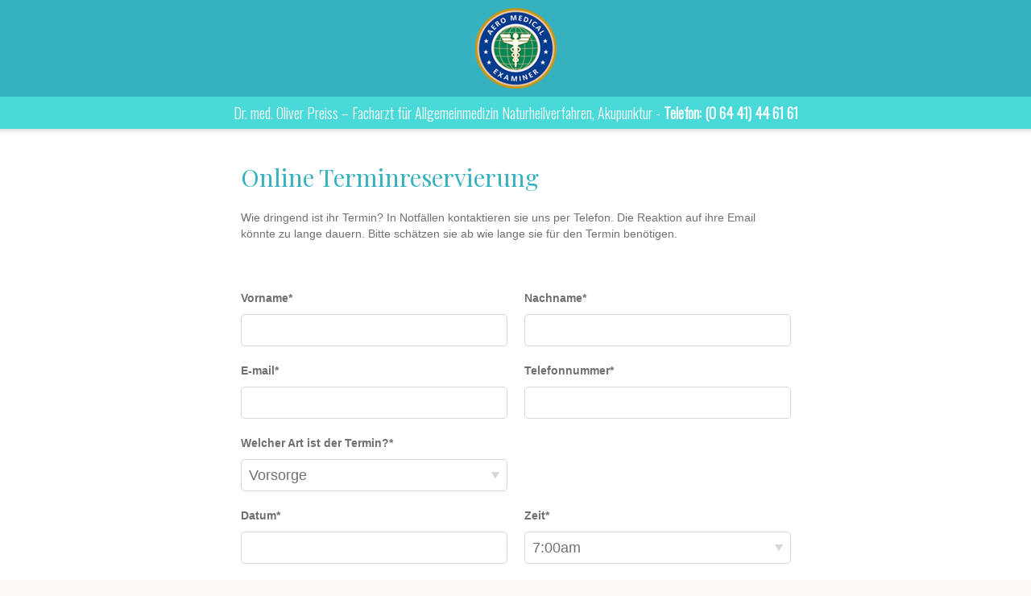

--- FILE ---
content_type: text/html; charset=UTF-8
request_url: https://www.arztpraxis-preiss.de/online-termine-vereinbaren/
body_size: 49167
content:

<!DOCTYPE html>
<!--[if lt IE 7]>      <html class="no-js lt-ie9 lt-ie8 lt-ie7"> <![endif]-->
<!--[if IE 7]>         <html class="no-js lt-ie9 lt-ie8"> <![endif]-->
<!--[if IE 8]>         <html class="no-js lt-ie9"> <![endif]-->
<!--[if gt IE 8]><!--> <html class="no-js"> <!--<![endif]-->
<head>

	<meta charset="utf-8">

	<title>Online Terminreservierung - Dr. med. Oliver Preiss – Facharzt für Allgemeinmedizin Naturheilverfahren, Akupunktur</title>

	
	
	<link rel="icon" type="image/ico" href="https://www.arztpraxis-preiss.de/wp-content/themes/artz/favicon.ico"/>
	<link rel="apple-touch-icon" href="https://www.arztpraxis-preiss.de/wp-content/themes/artz/icon-ios.png">

	
<!-- This site is optimized with the Yoast SEO plugin v8.2 - https://yoast.com/wordpress/plugins/seo/ -->
<link rel="canonical" href="https://www.arztpraxis-preiss.de/online-termine-vereinbaren/" />
<meta property="og:locale" content="de_DE" />
<meta property="og:type" content="article" />
<meta property="og:title" content="Online Terminreservierung - Dr. med. Oliver Preiss – Facharzt für Allgemeinmedizin Naturheilverfahren, Akupunktur" />
<meta property="og:description" content="Wie dringend ist ihr Termin? In Notfällen kontaktieren sie uns per Telefon. Die Reaktion auf ihre Email könnte zu lange dauern. Bitte schätzen sie ab wie lange sie für den Termin benötigen. &nbsp;" />
<meta property="og:url" content="https://www.arztpraxis-preiss.de/online-termine-vereinbaren/" />
<meta property="og:site_name" content="Dr. med. Oliver Preiss – Facharzt für Allgemeinmedizin Naturheilverfahren, Akupunktur" />
<!-- / Yoast SEO plugin. -->

<link rel='dns-prefetch' href='//ajax.googleapis.com' />
<link rel='dns-prefetch' href='//fonts.googleapis.com' />
<link rel='dns-prefetch' href='//s.w.org' />
<link rel="alternate" type="application/rss+xml" title="Dr. med. Oliver Preiss – Facharzt für Allgemeinmedizin Naturheilverfahren, Akupunktur &raquo; Online Terminreservierung Kommentar-Feed" href="https://www.arztpraxis-preiss.de/online-termine-vereinbaren/feed/" />
		<script type="text/javascript">
			window._wpemojiSettings = {"baseUrl":"https:\/\/s.w.org\/images\/core\/emoji\/11\/72x72\/","ext":".png","svgUrl":"https:\/\/s.w.org\/images\/core\/emoji\/11\/svg\/","svgExt":".svg","source":{"concatemoji":"https:\/\/www.arztpraxis-preiss.de\/wp-includes\/js\/wp-emoji-release.min.js?ver=4.9.26"}};
			!function(e,a,t){var n,r,o,i=a.createElement("canvas"),p=i.getContext&&i.getContext("2d");function s(e,t){var a=String.fromCharCode;p.clearRect(0,0,i.width,i.height),p.fillText(a.apply(this,e),0,0);e=i.toDataURL();return p.clearRect(0,0,i.width,i.height),p.fillText(a.apply(this,t),0,0),e===i.toDataURL()}function c(e){var t=a.createElement("script");t.src=e,t.defer=t.type="text/javascript",a.getElementsByTagName("head")[0].appendChild(t)}for(o=Array("flag","emoji"),t.supports={everything:!0,everythingExceptFlag:!0},r=0;r<o.length;r++)t.supports[o[r]]=function(e){if(!p||!p.fillText)return!1;switch(p.textBaseline="top",p.font="600 32px Arial",e){case"flag":return s([55356,56826,55356,56819],[55356,56826,8203,55356,56819])?!1:!s([55356,57332,56128,56423,56128,56418,56128,56421,56128,56430,56128,56423,56128,56447],[55356,57332,8203,56128,56423,8203,56128,56418,8203,56128,56421,8203,56128,56430,8203,56128,56423,8203,56128,56447]);case"emoji":return!s([55358,56760,9792,65039],[55358,56760,8203,9792,65039])}return!1}(o[r]),t.supports.everything=t.supports.everything&&t.supports[o[r]],"flag"!==o[r]&&(t.supports.everythingExceptFlag=t.supports.everythingExceptFlag&&t.supports[o[r]]);t.supports.everythingExceptFlag=t.supports.everythingExceptFlag&&!t.supports.flag,t.DOMReady=!1,t.readyCallback=function(){t.DOMReady=!0},t.supports.everything||(n=function(){t.readyCallback()},a.addEventListener?(a.addEventListener("DOMContentLoaded",n,!1),e.addEventListener("load",n,!1)):(e.attachEvent("onload",n),a.attachEvent("onreadystatechange",function(){"complete"===a.readyState&&t.readyCallback()})),(n=t.source||{}).concatemoji?c(n.concatemoji):n.wpemoji&&n.twemoji&&(c(n.twemoji),c(n.wpemoji)))}(window,document,window._wpemojiSettings);
		</script>
		<style type="text/css">
img.wp-smiley,
img.emoji {
	display: inline !important;
	border: none !important;
	box-shadow: none !important;
	height: 1em !important;
	width: 1em !important;
	margin: 0 .07em !important;
	vertical-align: -0.1em !important;
	background: none !important;
	padding: 0 !important;
}
</style>
<link rel='stylesheet' id='opensanscond-css'  href='https://fonts.googleapis.com/css?family=Oswald:300' type='text/css' media='all' />
<link rel='stylesheet' id='ledger-css'  href='https://fonts.googleapis.com/css?family=Playfair+Display' type='text/css' media='all' />
<link rel='stylesheet' id='normalize-css'  href='https://www.arztpraxis-preiss.de/wp-content/themes/artz/assets/css/normalize.css?ver=1.1.0' type='text/css' media='all' />
<link rel='stylesheet' id='jscrollpane-css'  href='https://www.arztpraxis-preiss.de/wp-content/themes/artz/assets/css/jquery.jscrollpane.css' type='text/css' media='all' />
<link rel='stylesheet' id='jquerydate-css'  href='https://www.arztpraxis-preiss.de/wp-content/themes/artz/assets/css/smoothness/jquery-ui-1.10.2.custom.css' type='text/css' media='all' />
<link rel='stylesheet' id='style-css'  href='https://www.arztpraxis-preiss.de/wp-content/themes/artz/assets/css/style.css' type='text/css' media='all' />
<script type='text/javascript' src='https://ajax.googleapis.com/ajax/libs/jquery/1.9.0/jquery.min.js?ver=1.9.0'></script>
<link rel='https://api.w.org/' href='https://www.arztpraxis-preiss.de/wp-json/' />
<link rel="EditURI" type="application/rsd+xml" title="RSD" href="https://www.arztpraxis-preiss.de/xmlrpc.php?rsd" />
<link rel="wlwmanifest" type="application/wlwmanifest+xml" href="https://www.arztpraxis-preiss.de/wp-includes/wlwmanifest.xml" /> 
<link rel='shortlink' href='https://www.arztpraxis-preiss.de/?p=127' />
<link rel="alternate" type="application/json+oembed" href="https://www.arztpraxis-preiss.de/wp-json/oembed/1.0/embed?url=https%3A%2F%2Fwww.arztpraxis-preiss.de%2Fonline-termine-vereinbaren%2F" />
<link rel="alternate" type="text/xml+oembed" href="https://www.arztpraxis-preiss.de/wp-json/oembed/1.0/embed?url=https%3A%2F%2Fwww.arztpraxis-preiss.de%2Fonline-termine-vereinbaren%2F&#038;format=xml" />

	<script type="text/javascript">

		var _gaq = _gaq || [];
		_gaq.push(['_setAccount', 'UA-41102486-1']);
		_gaq.push(['_trackPageview']);

		(function() {
			var ga = document.createElement('script'); ga.type = 'text/javascript'; ga.async = true;
			ga.src = ('https:' == document.location.protocol ? 'https://ssl' : 'http://www') + '.google-analytics.com/ga.js';
			var s = document.getElementsByTagName('script')[0]; s.parentNode.insertBefore(ga, s);
		})();

	</script>

</head>
<body class="page-template page-template-contact page-template-contact-php page page-id-127">

	<div class="header">

		<div class="wrapper">

			<ul id="menu-left" class="header--nav header--nav-align-right"><li id="menu-item-59" class="menu-item menu-item-type-post_type menu-item-object-page menu-item-59"><a href="https://www.arztpraxis-preiss.de/uberweisungen/">Überweisungen</a></li>
<li id="menu-item-215" class="menu-item menu-item-type-post_type menu-item-object-page menu-item-215"><a href="https://www.arztpraxis-preiss.de/sprechzeiten/">Sprechzeiten</a></li>
<li id="menu-item-61" class="menu-item menu-item-type-post_type menu-item-object-page menu-item-61"><a href="https://www.arztpraxis-preiss.de/hausbesuche/">Hausbesuche</a></li>
</ul>
			<div class="header--logo"><a href="https://www.arztpraxis-preiss.de/">Dr. med. Oliver Preiss – Facharzt für Allgemeinmedizin Naturheilverfahren, Akupunktur</a></div>

			
			<ul id="menu-right" class="header--nav"><li id="menu-item-62" class="menu-item menu-item-type-post_type menu-item-object-page menu-item-62"><a href="https://www.arztpraxis-preiss.de/arzneimittel/">Arzneimittel</a></li>
<li id="menu-item-216" class="menu-item menu-item-type-post_type menu-item-object-page menu-item-216"><a href="https://www.arztpraxis-preiss.de/flugmedizin-fliegerarzt-reisemedizin/">Flugmedizin</a></li>
<li id="menu-item-63" class="menu-item menu-item-type-post_type menu-item-object-page menu-item-63"><a href="https://www.arztpraxis-preiss.de/termine/">Termine</a></li>
</ul>
		</div>

	</div><!-- END .header -->

	<div class="header--slogan">

		<div class="wrapper">
			Dr. med. Oliver Preiss &#8211; Facharzt für Allgemeinmedizin Naturheilverfahren, Akupunktur - <strong>Telefon: <a href="tel:06441446161">(0 64 41) 44 61 61</a></strong>		</div>

	</div><!-- END .header--slogan -->
<div class="single--row" style="display: block">
	<div id="single_holder" class="single--row--bottom-shadow">

		<div class="single">

			<a href="#" class="close_single"></a>

			
				
					<h1>Online Terminreservierung</h1>

					<p>Wie dringend ist ihr Termin? In Notfällen kontaktieren sie uns per Telefon. Die Reaktion auf ihre Email könnte zu lange dauern. Bitte schätzen sie ab wie lange sie für den Termin benötigen.</p>
<p>&nbsp;</p>

					
                <div class='gf_browser_chrome gform_wrapper registration_form_wrapper' id='gform_wrapper_1' ><a id='gf_1' class='gform_anchor' ></a><form method='post' enctype='multipart/form-data' target='gform_ajax_frame_1' id='gform_1' class='registration_form' action='/online-termine-vereinbaren/#gf_1'>
                        <div class='gform_body'><ul id='gform_fields_1' class='gform_fields top_label form_sublabel_below description_below'><li id='field_1_1'  class='gfield first_name gfield_contains_required field_sublabel_below field_description_below gfield_visibility_visible' ><label class='gfield_label' for='input_1_1' >Vorname<span class='gfield_required'>*</span></label><div class='ginput_container ginput_container_text'><input name='input_1' id='input_1_1' type='text' value='' class='medium'  tabindex='1'   aria-required="true" aria-invalid="false" /></div></li><li id='field_1_2'  class='gfield last_name gfield_contains_required field_sublabel_below field_description_below gfield_visibility_visible' ><label class='gfield_label' for='input_1_2' >Nachname<span class='gfield_required'>*</span></label><div class='ginput_container ginput_container_text'><input name='input_2' id='input_1_2' type='text' value='' class='medium'  tabindex='2'   aria-required="true" aria-invalid="false" /></div></li><li id='field_1_4'  class='gfield email gfield_contains_required field_sublabel_below field_description_below gfield_visibility_visible' ><label class='gfield_label' for='input_1_4' >E-mail<span class='gfield_required'>*</span></label><div class='ginput_container ginput_container_email'>
                            <input name='input_4' id='input_1_4' type='text' value='' class='medium' tabindex='3'    aria-required="true" aria-invalid="false"/>
                        </div></li><li id='field_1_15'  class='gfield phone gfield_contains_required field_sublabel_below field_description_below gfield_visibility_visible' ><label class='gfield_label' for='input_1_15' >Telefonnummer<span class='gfield_required'>*</span></label><div class='ginput_container ginput_container_number'><input name='input_15' id='input_1_15' type='text'    value='' class='medium' tabindex='4'     aria-required="true" aria-invalid="false"/></div></li><li id='field_1_14'  class='gfield gfield_contains_required field_sublabel_below field_description_below gfield_visibility_visible' ><label class='gfield_label' for='input_1_14' >Welcher Art ist der Termin?<span class='gfield_required'>*</span></label><div class='ginput_container ginput_container_select'><select name='input_14' id='input_1_14'  class='medium gfield_select' tabindex='5'  aria-required="true" aria-invalid="false"><option value='Vorsorge' >Vorsorge</option><option value='Besprechung' >Besprechung</option><option value='Tauglichkeitsuntersuchung' >Tauglichkeitsuntersuchung</option><option value='Versicherungsformulare' >Versicherungsformulare</option><option value='Kurantrag' >Kurantrag</option><option value='etc.' >etc.</option></select></div></li><li id='field_1_13'  class='gfield date gfield_contains_required field_sublabel_below field_description_below gfield_visibility_visible' ><label class='gfield_label' for='input_1_13' >Datum<span class='gfield_required'>*</span></label><div class='ginput_container ginput_container_date'>
                            <input name='input_13' id='input_1_13' type='text' value='' class='datepicker medium mdy datepicker_no_icon' tabindex='6'  />
                        </div>
                        <input type='hidden' id='gforms_calendar_icon_input_1_13' class='gform_hidden' value='https://www.arztpraxis-preiss.de/wp-content/plugins/gravityforms/images/calendar.png'/></li><li id='field_1_11'  class='gfield time gfield_contains_required field_sublabel_below field_description_below gfield_visibility_visible' ><label class='gfield_label' for='input_1_11' >Zeit<span class='gfield_required'>*</span></label><div class='ginput_container ginput_container_select'><select name='input_11' id='input_1_11'  class='medium gfield_select' tabindex='7'  aria-required="true" aria-invalid="false"><option value='7:00am' >7:00am</option><option value='7:15am' >7:15am</option><option value='7:30am' >7:30am</option><option value='7:45am' >7:45am</option><option value='8:00am' >8:00am</option><option value='8:15am' >8:15am</option><option value='8:30am' >8:30am</option><option value='8:45am' >8:45am</option><option value='9:00am' >9:00am</option><option value='9:15am' >9:15am</option><option value='9:30am' >9:30am</option><option value='9:45am' >9:45am</option><option value='10:00am' >10:00am</option><option value='10:15am' >10:15am</option><option value='10:30am' >10:30am</option><option value='10:45am' >10:45am</option><option value='11:00am' >11:00am</option><option value='11:15am' >11:15am</option><option value='11:30am' >11:30am</option><option value='11:45am' >11:45am</option><option value='12:00pm' >12:00pm</option><option value='12:15pm' >12:15pm</option><option value='12:30pm' >12:30pm</option><option value='12:45pm' >12:45pm</option><option value='1:00pm' >1:00pm</option><option value='1:15pm' >1:15pm</option><option value='1:30pm' >1:30pm</option><option value='1:45pm' >1:45pm</option><option value='2:00pm' >2:00pm</option><option value='2:15pm' >2:15pm</option><option value='2:30pm' >2:30pm</option><option value='2:45pm' >2:45pm</option><option value='3:00pm' >3:00pm</option><option value='3:15pm' >3:15pm</option><option value='3:30pm' >3:30pm</option><option value='3:45pm' >3:45pm</option><option value='4:00pm' >4:00pm</option><option value='4:15pm' >4:15pm</option><option value='4:30pm' >4:30pm</option><option value='4:45pm' >4:45pm</option><option value='5:00pm' >5:00pm</option><option value='5:15pm' >5:15pm</option><option value='5:30pm' >5:30pm</option><option value='5:45pm' >5:45pm</option><option value='6:00pm' >6:00pm</option></select></div></li><li id='field_1_12'  class='gfield duration gfield_contains_required field_sublabel_below field_description_below gfield_visibility_visible' ><label class='gfield_label' for='input_1_12' >Duration<span class='gfield_required'>*</span></label><div class='ginput_container ginput_container_select'><select name='input_12' id='input_1_12'  class='medium gfield_select' tabindex='8'  aria-required="true" aria-invalid="false"><option value='15min' >15min</option><option value='30min' >30min</option><option value='45min' >45min</option><option value='1h' >1h</option><option value='1h 15min' >1h 15min</option><option value='1h 30min' >1h 30min</option><option value='1h 45min' >1h 45min</option><option value='2h' >2h</option></select></div></li><li id='field_1_9'  class='gfield priority field_sublabel_below field_description_below gfield_visibility_visible' ><label class='gfield_label'  >Priorität</label><div class='ginput_container ginput_container_checkbox'><ul class='gfield_checkbox' id='input_1_9'><li class='gchoice_1_9_1'>
								<input name='input_9.1' type='checkbox'  value='dringend'  id='choice_1_9_1' tabindex='9'  />
								<label for='choice_1_9_1' id='label_1_9_1'>dringend</label>
							</li></ul></div></li><li id='field_1_10'  class='gfield method gfield_contains_required field_sublabel_below field_description_below gfield_visibility_visible' ><label class='gfield_label'  >Wie Sie zu kontaktieren?<span class='gfield_required'>*</span></label><div class='ginput_container ginput_container_checkbox'><ul class='gfield_checkbox' id='input_1_10'><li class='gchoice_1_10_1'>
								<input name='input_10.1' type='checkbox'  value='E-mail'  id='choice_1_10_1' tabindex='10'  />
								<label for='choice_1_10_1' id='label_1_10_1'>E-mail</label>
							</li><li class='gchoice_1_10_2'>
								<input name='input_10.2' type='checkbox'  value='Telefon'  id='choice_1_10_2' tabindex='11'  />
								<label for='choice_1_10_2' id='label_1_10_2'>Telefon</label>
							</li></ul></div></li>
                            </ul></div>
        <div class='gform_footer top_label'> <input type='submit' id='gform_submit_button_1' class='gform_button button' value='Abschicken' tabindex='12' onclick='if(window["gf_submitting_1"]){return false;}  window["gf_submitting_1"]=true;  ' onkeypress='if( event.keyCode == 13 ){ if(window["gf_submitting_1"]){return false;} window["gf_submitting_1"]=true;  jQuery("#gform_1").trigger("submit",[true]); }' /> <input type='hidden' name='gform_ajax' value='form_id=1&amp;title=&amp;description=&amp;tabindex=1' />
            <input type='hidden' class='gform_hidden' name='is_submit_1' value='1' />
            <input type='hidden' class='gform_hidden' name='gform_submit' value='1' />
            
            <input type='hidden' class='gform_hidden' name='gform_unique_id' value='' />
            <input type='hidden' class='gform_hidden' name='state_1' value='WyJbXSIsIjgxNmE1ZjkzNWZhNGU3NmJmZjQ0ZTlkYjY4NjQyOGNiIl0=' />
            <input type='hidden' class='gform_hidden' name='gform_target_page_number_1' id='gform_target_page_number_1' value='0' />
            <input type='hidden' class='gform_hidden' name='gform_source_page_number_1' id='gform_source_page_number_1' value='1' />
            <input type='hidden' name='gform_field_values' value='' />
            
        </div>
                        </form>
                        </div>
                <iframe style='display:none;width:0px;height:0px;' src='about:blank' name='gform_ajax_frame_1' id='gform_ajax_frame_1'>Dieser iframe enthält die erforderliche Logik um Gravity Forms Formulare mit AJAX zu handhaben.</iframe>
                <script type='text/javascript'>jQuery(document).ready(function($){gformInitSpinner( 1, 'https://www.arztpraxis-preiss.de/wp-content/plugins/gravityforms/images/spinner.gif' );jQuery('#gform_ajax_frame_1').on('load',function(){var contents = jQuery(this).contents().find('*').html();var is_postback = contents.indexOf('GF_AJAX_POSTBACK') >= 0;if(!is_postback){return;}var form_content = jQuery(this).contents().find('#gform_wrapper_1');var is_confirmation = jQuery(this).contents().find('#gform_confirmation_wrapper_1').length > 0;var is_redirect = contents.indexOf('gformRedirect(){') >= 0;var is_form = form_content.length > 0 && ! is_redirect && ! is_confirmation;if(is_form){jQuery('#gform_wrapper_1').html(form_content.html());if(form_content.hasClass('gform_validation_error')){jQuery('#gform_wrapper_1').addClass('gform_validation_error');} else {jQuery('#gform_wrapper_1').removeClass('gform_validation_error');}setTimeout( function() { /* delay the scroll by 50 milliseconds to fix a bug in chrome */ jQuery(document).scrollTop(jQuery('#gform_wrapper_1').offset().top); }, 50 );if(window['gformInitDatepicker']) {gformInitDatepicker();}if(window['gformInitPriceFields']) {gformInitPriceFields();}var current_page = jQuery('#gform_source_page_number_1').val();gformInitSpinner( 1, 'https://www.arztpraxis-preiss.de/wp-content/plugins/gravityforms/images/spinner.gif' );jQuery(document).trigger('gform_page_loaded', [1, current_page]);window['gf_submitting_1'] = false;}else if(!is_redirect){var confirmation_content = jQuery(this).contents().find('.GF_AJAX_POSTBACK').html();if(!confirmation_content){confirmation_content = contents;}setTimeout(function(){jQuery('#gform_wrapper_1').replaceWith(confirmation_content);jQuery(document).scrollTop(jQuery('#gf_1').offset().top);jQuery(document).trigger('gform_confirmation_loaded', [1]);window['gf_submitting_1'] = false;}, 50);}else{jQuery('#gform_1').append(contents);if(window['gformRedirect']) {gformRedirect();}}jQuery(document).trigger('gform_post_render', [1, current_page]);} );} );</script><script type='text/javascript'> if(typeof gf_global == 'undefined') var gf_global = {"gf_currency_config":{"name":"U.S. Dollar","symbol_left":"$","symbol_right":"","symbol_padding":"","thousand_separator":",","decimal_separator":".","decimals":2},"base_url":"https:\/\/www.arztpraxis-preiss.de\/wp-content\/plugins\/gravityforms","number_formats":[],"spinnerUrl":"https:\/\/www.arztpraxis-preiss.de\/wp-content\/plugins\/gravityforms\/images\/spinner.gif"};jQuery(document).bind('gform_post_render', function(event, formId, currentPage){if(formId == 1) {} } );jQuery(document).bind('gform_post_conditional_logic', function(event, formId, fields, isInit){} );</script><script type='text/javascript'> jQuery(document).ready(function(){jQuery(document).trigger('gform_post_render', [1, 1]) } ); </script>
				
			
		</div>

	</div>
</div>

	<div class="footer wrapper">

		<ul id="menu-footer" class="footer--links"><li id="menu-item-65" class="footer--links--twitter menu-item menu-item-type-custom menu-item-object-custom menu-item-65"><a href="http://twitter.com">Twitter</a></li>
<li id="menu-item-66" class="footer--links--facebook menu-item menu-item-type-custom menu-item-object-custom menu-item-66"><a href="http://facebook.com">Facebook</a></li>
<li id="menu-item-67" class="footer--links--bookmark menu-item menu-item-type-custom menu-item-object-custom menu-item-67"><a href="#">Bookmark</a></li>
<li id="menu-item-68" class="footer--links--like menu-item menu-item-type-custom menu-item-object-custom menu-item-68"><a href="#">Like</a></li>
</ul>
		<div class="footer-impressum"><a href="impressum">Impressum / Datenschutz</a></div>

	</div>

	<div class="single--row">
		<div id="single_holder" class="single--row--bottom-shadow"></div>
	</div>

	<div id="temp_load"></div>

	<div id="register_form" style="display: none;">

		<div class="single">

			<a href="#" class="close_single"></a>

			
			<h1>Online Terminreservierung</h1>

			<p>Wie dringend ist ihr Termin? In Notfällen kontaktieren sie uns per Telefon. Die Reaktion auf ihre Email könnte zu lange dauern. Bitte schätzen sie ab wie lange sie für den Termin benötigen.</p>
<p>&nbsp;</p>

			
                <div class='gf_browser_chrome gform_wrapper registration_form_wrapper' id='gform_wrapper_1' ><a id='gf_1' class='gform_anchor' ></a><form method='post' enctype='multipart/form-data' target='gform_ajax_frame_1' id='gform_1' class='registration_form' action='/online-termine-vereinbaren/#gf_1'>
                        <div class='gform_body'><ul id='gform_fields_1' class='gform_fields top_label form_sublabel_below description_below'><li id='field_1_1'  class='gfield first_name gfield_contains_required field_sublabel_below field_description_below gfield_visibility_visible' ><label class='gfield_label' for='input_1_1' >Vorname<span class='gfield_required'>*</span></label><div class='ginput_container ginput_container_text'><input name='input_1' id='input_1_1' type='text' value='' class='medium'  tabindex='1'   aria-required="true" aria-invalid="false" /></div></li><li id='field_1_2'  class='gfield last_name gfield_contains_required field_sublabel_below field_description_below gfield_visibility_visible' ><label class='gfield_label' for='input_1_2' >Nachname<span class='gfield_required'>*</span></label><div class='ginput_container ginput_container_text'><input name='input_2' id='input_1_2' type='text' value='' class='medium'  tabindex='2'   aria-required="true" aria-invalid="false" /></div></li><li id='field_1_4'  class='gfield email gfield_contains_required field_sublabel_below field_description_below gfield_visibility_visible' ><label class='gfield_label' for='input_1_4' >E-mail<span class='gfield_required'>*</span></label><div class='ginput_container ginput_container_email'>
                            <input name='input_4' id='input_1_4' type='text' value='' class='medium' tabindex='3'    aria-required="true" aria-invalid="false"/>
                        </div></li><li id='field_1_15'  class='gfield phone gfield_contains_required field_sublabel_below field_description_below gfield_visibility_visible' ><label class='gfield_label' for='input_1_15' >Telefonnummer<span class='gfield_required'>*</span></label><div class='ginput_container ginput_container_number'><input name='input_15' id='input_1_15' type='text'    value='' class='medium' tabindex='4'     aria-required="true" aria-invalid="false"/></div></li><li id='field_1_14'  class='gfield gfield_contains_required field_sublabel_below field_description_below gfield_visibility_visible' ><label class='gfield_label' for='input_1_14' >Welcher Art ist der Termin?<span class='gfield_required'>*</span></label><div class='ginput_container ginput_container_select'><select name='input_14' id='input_1_14'  class='medium gfield_select' tabindex='5'  aria-required="true" aria-invalid="false"><option value='Vorsorge' >Vorsorge</option><option value='Besprechung' >Besprechung</option><option value='Tauglichkeitsuntersuchung' >Tauglichkeitsuntersuchung</option><option value='Versicherungsformulare' >Versicherungsformulare</option><option value='Kurantrag' >Kurantrag</option><option value='etc.' >etc.</option></select></div></li><li id='field_1_13'  class='gfield date gfield_contains_required field_sublabel_below field_description_below gfield_visibility_visible' ><label class='gfield_label' for='input_1_13' >Datum<span class='gfield_required'>*</span></label><div class='ginput_container ginput_container_date'>
                            <input name='input_13' id='input_1_13' type='text' value='' class='datepicker medium mdy datepicker_no_icon' tabindex='6'  />
                        </div>
                        <input type='hidden' id='gforms_calendar_icon_input_1_13' class='gform_hidden' value='https://www.arztpraxis-preiss.de/wp-content/plugins/gravityforms/images/calendar.png'/></li><li id='field_1_11'  class='gfield time gfield_contains_required field_sublabel_below field_description_below gfield_visibility_visible' ><label class='gfield_label' for='input_1_11' >Zeit<span class='gfield_required'>*</span></label><div class='ginput_container ginput_container_select'><select name='input_11' id='input_1_11'  class='medium gfield_select' tabindex='7'  aria-required="true" aria-invalid="false"><option value='7:00am' >7:00am</option><option value='7:15am' >7:15am</option><option value='7:30am' >7:30am</option><option value='7:45am' >7:45am</option><option value='8:00am' >8:00am</option><option value='8:15am' >8:15am</option><option value='8:30am' >8:30am</option><option value='8:45am' >8:45am</option><option value='9:00am' >9:00am</option><option value='9:15am' >9:15am</option><option value='9:30am' >9:30am</option><option value='9:45am' >9:45am</option><option value='10:00am' >10:00am</option><option value='10:15am' >10:15am</option><option value='10:30am' >10:30am</option><option value='10:45am' >10:45am</option><option value='11:00am' >11:00am</option><option value='11:15am' >11:15am</option><option value='11:30am' >11:30am</option><option value='11:45am' >11:45am</option><option value='12:00pm' >12:00pm</option><option value='12:15pm' >12:15pm</option><option value='12:30pm' >12:30pm</option><option value='12:45pm' >12:45pm</option><option value='1:00pm' >1:00pm</option><option value='1:15pm' >1:15pm</option><option value='1:30pm' >1:30pm</option><option value='1:45pm' >1:45pm</option><option value='2:00pm' >2:00pm</option><option value='2:15pm' >2:15pm</option><option value='2:30pm' >2:30pm</option><option value='2:45pm' >2:45pm</option><option value='3:00pm' >3:00pm</option><option value='3:15pm' >3:15pm</option><option value='3:30pm' >3:30pm</option><option value='3:45pm' >3:45pm</option><option value='4:00pm' >4:00pm</option><option value='4:15pm' >4:15pm</option><option value='4:30pm' >4:30pm</option><option value='4:45pm' >4:45pm</option><option value='5:00pm' >5:00pm</option><option value='5:15pm' >5:15pm</option><option value='5:30pm' >5:30pm</option><option value='5:45pm' >5:45pm</option><option value='6:00pm' >6:00pm</option></select></div></li><li id='field_1_12'  class='gfield duration gfield_contains_required field_sublabel_below field_description_below gfield_visibility_visible' ><label class='gfield_label' for='input_1_12' >Duration<span class='gfield_required'>*</span></label><div class='ginput_container ginput_container_select'><select name='input_12' id='input_1_12'  class='medium gfield_select' tabindex='8'  aria-required="true" aria-invalid="false"><option value='15min' >15min</option><option value='30min' >30min</option><option value='45min' >45min</option><option value='1h' >1h</option><option value='1h 15min' >1h 15min</option><option value='1h 30min' >1h 30min</option><option value='1h 45min' >1h 45min</option><option value='2h' >2h</option></select></div></li><li id='field_1_9'  class='gfield priority field_sublabel_below field_description_below gfield_visibility_visible' ><label class='gfield_label'  >Priorität</label><div class='ginput_container ginput_container_checkbox'><ul class='gfield_checkbox' id='input_1_9'><li class='gchoice_1_9_1'>
								<input name='input_9.1' type='checkbox'  value='dringend'  id='choice_1_9_1' tabindex='9'  />
								<label for='choice_1_9_1' id='label_1_9_1'>dringend</label>
							</li></ul></div></li><li id='field_1_10'  class='gfield method gfield_contains_required field_sublabel_below field_description_below gfield_visibility_visible' ><label class='gfield_label'  >Wie Sie zu kontaktieren?<span class='gfield_required'>*</span></label><div class='ginput_container ginput_container_checkbox'><ul class='gfield_checkbox' id='input_1_10'><li class='gchoice_1_10_1'>
								<input name='input_10.1' type='checkbox'  value='E-mail'  id='choice_1_10_1' tabindex='10'  />
								<label for='choice_1_10_1' id='label_1_10_1'>E-mail</label>
							</li><li class='gchoice_1_10_2'>
								<input name='input_10.2' type='checkbox'  value='Telefon'  id='choice_1_10_2' tabindex='11'  />
								<label for='choice_1_10_2' id='label_1_10_2'>Telefon</label>
							</li></ul></div></li>
                            </ul></div>
        <div class='gform_footer top_label'> <input type='submit' id='gform_submit_button_1' class='gform_button button' value='Abschicken' tabindex='12' onclick='if(window["gf_submitting_1"]){return false;}  window["gf_submitting_1"]=true;  ' onkeypress='if( event.keyCode == 13 ){ if(window["gf_submitting_1"]){return false;} window["gf_submitting_1"]=true;  jQuery("#gform_1").trigger("submit",[true]); }' /> <input type='hidden' name='gform_ajax' value='form_id=1&amp;title=&amp;description=&amp;tabindex=1' />
            <input type='hidden' class='gform_hidden' name='is_submit_1' value='1' />
            <input type='hidden' class='gform_hidden' name='gform_submit' value='1' />
            
            <input type='hidden' class='gform_hidden' name='gform_unique_id' value='' />
            <input type='hidden' class='gform_hidden' name='state_1' value='WyJbXSIsIjgxNmE1ZjkzNWZhNGU3NmJmZjQ0ZTlkYjY4NjQyOGNiIl0=' />
            <input type='hidden' class='gform_hidden' name='gform_target_page_number_1' id='gform_target_page_number_1' value='0' />
            <input type='hidden' class='gform_hidden' name='gform_source_page_number_1' id='gform_source_page_number_1' value='1' />
            <input type='hidden' name='gform_field_values' value='' />
            
        </div>
                        </form>
                        </div>
                <iframe style='display:none;width:0px;height:0px;' src='about:blank' name='gform_ajax_frame_1' id='gform_ajax_frame_1'>Dieser iframe enthält die erforderliche Logik um Gravity Forms Formulare mit AJAX zu handhaben.</iframe>
                <script type='text/javascript'>jQuery(document).ready(function($){gformInitSpinner( 1, 'https://www.arztpraxis-preiss.de/wp-content/plugins/gravityforms/images/spinner.gif' );jQuery('#gform_ajax_frame_1').on('load',function(){var contents = jQuery(this).contents().find('*').html();var is_postback = contents.indexOf('GF_AJAX_POSTBACK') >= 0;if(!is_postback){return;}var form_content = jQuery(this).contents().find('#gform_wrapper_1');var is_confirmation = jQuery(this).contents().find('#gform_confirmation_wrapper_1').length > 0;var is_redirect = contents.indexOf('gformRedirect(){') >= 0;var is_form = form_content.length > 0 && ! is_redirect && ! is_confirmation;if(is_form){jQuery('#gform_wrapper_1').html(form_content.html());if(form_content.hasClass('gform_validation_error')){jQuery('#gform_wrapper_1').addClass('gform_validation_error');} else {jQuery('#gform_wrapper_1').removeClass('gform_validation_error');}setTimeout( function() { /* delay the scroll by 50 milliseconds to fix a bug in chrome */ jQuery(document).scrollTop(jQuery('#gform_wrapper_1').offset().top); }, 50 );if(window['gformInitDatepicker']) {gformInitDatepicker();}if(window['gformInitPriceFields']) {gformInitPriceFields();}var current_page = jQuery('#gform_source_page_number_1').val();gformInitSpinner( 1, 'https://www.arztpraxis-preiss.de/wp-content/plugins/gravityforms/images/spinner.gif' );jQuery(document).trigger('gform_page_loaded', [1, current_page]);window['gf_submitting_1'] = false;}else if(!is_redirect){var confirmation_content = jQuery(this).contents().find('.GF_AJAX_POSTBACK').html();if(!confirmation_content){confirmation_content = contents;}setTimeout(function(){jQuery('#gform_wrapper_1').replaceWith(confirmation_content);jQuery(document).scrollTop(jQuery('#gf_1').offset().top);jQuery(document).trigger('gform_confirmation_loaded', [1]);window['gf_submitting_1'] = false;}, 50);}else{jQuery('#gform_1').append(contents);if(window['gformRedirect']) {gformRedirect();}}jQuery(document).trigger('gform_post_render', [1, current_page]);} );} );</script><script type='text/javascript'> if(typeof gf_global == 'undefined') var gf_global = {"gf_currency_config":{"name":"U.S. Dollar","symbol_left":"$","symbol_right":"","symbol_padding":"","thousand_separator":",","decimal_separator":".","decimals":2},"base_url":"https:\/\/www.arztpraxis-preiss.de\/wp-content\/plugins\/gravityforms","number_formats":[],"spinnerUrl":"https:\/\/www.arztpraxis-preiss.de\/wp-content\/plugins\/gravityforms\/images\/spinner.gif"};jQuery(document).bind('gform_post_render', function(event, formId, currentPage){if(formId == 1) {} } );jQuery(document).bind('gform_post_conditional_logic', function(event, formId, fields, isInit){} );</script><script type='text/javascript'> jQuery(document).ready(function(){jQuery(document).trigger('gform_post_render', [1, 1]) } ); </script>
		</div>

	</div>

	<div id="prescription_form" style="display: none;">

		<div class="single">

			<a href="#" class="close_single"></a>

			
			<h1>Rezeptbestellung online</h1>

			<p>Sie können hier Rezepte oder Überweisungen per Email bestellen.</p>
<p>Was Sie hierbei beachten müssen:</p>
<ul>
<li>den vollständigen Namen und Geburtsdatum angeben.</li>
<li>das Medikament, die Stärke und die Packungsgröße,</li>
<li>bei Überweisungen den Grund und die Fachrichtung angeben.</li>
</ul>
<p>Haben wir Ihre Versichertenkarte? Wir benötigen diese aus rechtlichen Gründen.</p>
<p>Kommen Sie vorbei zur Abholung oder möchten Sie es zugeschickt bekommen?</p>
<p>Alternativ können Sie die Rezepte unter 06441-446161 auf unserer „Rezeptbox“ bestellen.</p>
<p>&nbsp;</p>

			
                <div class='gf_browser_chrome gform_wrapper prescription_form_wrapper' id='gform_wrapper_2' ><a id='gf_2' class='gform_anchor' ></a><form method='post' enctype='multipart/form-data' target='gform_ajax_frame_2' id='gform_2' class='prescription_form' action='/online-termine-vereinbaren/#gf_2'>
                        <div class='gform_body'><ul id='gform_fields_2' class='gform_fields top_label form_sublabel_below description_below'><li id='field_2_1'  class='gfield gfield_contains_required field_sublabel_below field_description_below gfield_visibility_visible' ><label class='gfield_label' for='input_2_1' >Vorname<span class='gfield_required'>*</span></label><div class='ginput_container ginput_container_text'><input name='input_1' id='input_2_1' type='text' value='' class='medium'  tabindex='1'   aria-required="true" aria-invalid="false" /></div></li><li id='field_2_2'  class='gfield gfield_contains_required field_sublabel_below field_description_below gfield_visibility_visible' ><label class='gfield_label' for='input_2_2' >Nachname<span class='gfield_required'>*</span></label><div class='ginput_container ginput_container_text'><input name='input_2' id='input_2_2' type='text' value='' class='medium'  tabindex='2'   aria-required="true" aria-invalid="false" /></div></li><li id='field_2_3'  class='gfield gfield_contains_required field_sublabel_below field_description_below gfield_visibility_visible' ><label class='gfield_label' for='input_2_3' >Gebutsdatum<span class='gfield_required'>*</span></label><div class='ginput_container ginput_container_text'><input name='input_3' id='input_2_3' type='text' value='' class='medium'  tabindex='3'   aria-required="true" aria-invalid="false" /></div></li><li id='field_2_4'  class='gfield gfield_contains_required field_sublabel_below field_description_below gfield_visibility_visible' ><label class='gfield_label' for='input_2_4' >Strasse<span class='gfield_required'>*</span></label><div class='ginput_container ginput_container_text'><input name='input_4' id='input_2_4' type='text' value='' class='medium'  tabindex='4'   aria-required="true" aria-invalid="false" /></div></li><li id='field_2_5'  class='gfield gfield_contains_required field_sublabel_below field_description_below gfield_visibility_visible' ><label class='gfield_label' for='input_2_5' >Hausnummer<span class='gfield_required'>*</span></label><div class='ginput_container ginput_container_text'><input name='input_5' id='input_2_5' type='text' value='' class='medium'  tabindex='5'   aria-required="true" aria-invalid="false" /></div></li><li id='field_2_6'  class='gfield gfield_contains_required field_sublabel_below field_description_below gfield_visibility_visible' ><label class='gfield_label' for='input_2_6' >PLZ<span class='gfield_required'>*</span></label><div class='ginput_container ginput_container_text'><input name='input_6' id='input_2_6' type='text' value='' class='medium'  tabindex='6'   aria-required="true" aria-invalid="false" /></div></li><li id='field_2_7'  class='gfield gfield_contains_required field_sublabel_below field_description_below gfield_visibility_visible' ><label class='gfield_label' for='input_2_7' >Stadt<span class='gfield_required'>*</span></label><div class='ginput_container ginput_container_text'><input name='input_7' id='input_2_7' type='text' value='' class='medium'  tabindex='7'   aria-required="true" aria-invalid="false" /></div></li><li id='field_2_8'  class='gfield gfield_contains_required field_sublabel_below field_description_below gfield_visibility_visible' ><label class='gfield_label' for='input_2_8' >E-Mail<span class='gfield_required'>*</span></label><div class='ginput_container ginput_container_email'>
                            <input name='input_8' id='input_2_8' type='text' value='' class='medium' tabindex='8'    aria-required="true" aria-invalid="false"/>
                        </div></li><li id='field_2_14'  class='gfield gfield_contains_required field_sublabel_below field_description_below gfield_visibility_visible' ><label class='gfield_label' for='input_2_14' >Telefonnummer<span class='gfield_required'>*</span></label><div class='ginput_container ginput_container_number'><input name='input_14' id='input_2_14' type='text'    value='' class='medium' tabindex='9'     aria-required="true" aria-invalid="false"/></div></li><li id='field_2_10'  class='gfield field_sublabel_below field_description_below gfield_visibility_visible' ><label class='gfield_label'  >Lieferung</label><div class='ginput_container ginput_container_checkbox'><ul class='gfield_checkbox' id='input_2_10'><li class='gchoice_2_10_1'>
								<input name='input_10.1' type='checkbox'  value='Ich hole das Rezept oder die Überweisung am Folgetag während der Praxisöffnungszeiten ab.'  id='choice_2_10_1' tabindex='10'  />
								<label for='choice_2_10_1' id='label_2_10_1'>Ich hole das Rezept oder die Überweisung am Folgetag während der Praxisöffnungszeiten ab.</label>
							</li><li class='gchoice_2_10_2'>
								<input name='input_10.2' type='checkbox'  value='Bitte schicken sie mir das Rezept oder die Überweisung zu.'  id='choice_2_10_2' tabindex='11'  />
								<label for='choice_2_10_2' id='label_2_10_2'>Bitte schicken sie mir das Rezept oder die Überweisung zu.</label>
							</li></ul></div></li><li id='field_2_13'  class='gfield gfield_html gfield_html_formatted gfield_no_follows_desc field_sublabel_below field_description_below gfield_visibility_visible' >Hierzu muss ihre Versicherungskarte in diesem Quartal bereits vorgelegt worden sein. Falls die Adresse von Ihren oberen Angaben abweicht notieren sie bitte die Postanschrift in dem unteren formlosen Abschnitt. </li><li id='field_2_12'  class='gfield gfield_html gfield_no_follows_desc field_sublabel_below field_description_below gfield_visibility_visible' ><strong>WICHTIGE Hinweise</strong><br>
Rezeptbestellung: Bitte immer Medikament, Wirkstoff, Dosisangabe und Packungsgröße (Tablettenanzahl) angeben.</li><li id='field_2_11'  class='gfield field_sublabel_below field_description_below gfield_visibility_visible' ><label class='gfield_label' for='input_2_11' >Überweisung: Bitte Grund und Fachrichtung angeben.</label><div class='ginput_container ginput_container_textarea'><textarea name='input_11' id='input_2_11' class='textarea medium' tabindex='12'    aria-invalid="false"   rows='10' cols='50'></textarea></div></li>
                            </ul></div>
        <div class='gform_footer top_label'> <input type='submit' id='gform_submit_button_2' class='gform_button button' value='Absenden' tabindex='13' onclick='if(window["gf_submitting_2"]){return false;}  window["gf_submitting_2"]=true;  ' onkeypress='if( event.keyCode == 13 ){ if(window["gf_submitting_2"]){return false;} window["gf_submitting_2"]=true;  jQuery("#gform_2").trigger("submit",[true]); }' /> <input type='hidden' name='gform_ajax' value='form_id=2&amp;title=&amp;description=&amp;tabindex=1' />
            <input type='hidden' class='gform_hidden' name='is_submit_2' value='1' />
            <input type='hidden' class='gform_hidden' name='gform_submit' value='2' />
            
            <input type='hidden' class='gform_hidden' name='gform_unique_id' value='' />
            <input type='hidden' class='gform_hidden' name='state_2' value='WyJbXSIsIjgxNmE1ZjkzNWZhNGU3NmJmZjQ0ZTlkYjY4NjQyOGNiIl0=' />
            <input type='hidden' class='gform_hidden' name='gform_target_page_number_2' id='gform_target_page_number_2' value='0' />
            <input type='hidden' class='gform_hidden' name='gform_source_page_number_2' id='gform_source_page_number_2' value='1' />
            <input type='hidden' name='gform_field_values' value='' />
            
        </div>
                        </form>
                        </div>
                <iframe style='display:none;width:0px;height:0px;' src='about:blank' name='gform_ajax_frame_2' id='gform_ajax_frame_2'>Dieser iframe enthält die erforderliche Logik um Gravity Forms Formulare mit AJAX zu handhaben.</iframe>
                <script type='text/javascript'>jQuery(document).ready(function($){gformInitSpinner( 2, 'https://www.arztpraxis-preiss.de/wp-content/plugins/gravityforms/images/spinner.gif' );jQuery('#gform_ajax_frame_2').on('load',function(){var contents = jQuery(this).contents().find('*').html();var is_postback = contents.indexOf('GF_AJAX_POSTBACK') >= 0;if(!is_postback){return;}var form_content = jQuery(this).contents().find('#gform_wrapper_2');var is_confirmation = jQuery(this).contents().find('#gform_confirmation_wrapper_2').length > 0;var is_redirect = contents.indexOf('gformRedirect(){') >= 0;var is_form = form_content.length > 0 && ! is_redirect && ! is_confirmation;if(is_form){jQuery('#gform_wrapper_2').html(form_content.html());if(form_content.hasClass('gform_validation_error')){jQuery('#gform_wrapper_2').addClass('gform_validation_error');} else {jQuery('#gform_wrapper_2').removeClass('gform_validation_error');}setTimeout( function() { /* delay the scroll by 50 milliseconds to fix a bug in chrome */ jQuery(document).scrollTop(jQuery('#gform_wrapper_2').offset().top); }, 50 );if(window['gformInitDatepicker']) {gformInitDatepicker();}if(window['gformInitPriceFields']) {gformInitPriceFields();}var current_page = jQuery('#gform_source_page_number_2').val();gformInitSpinner( 2, 'https://www.arztpraxis-preiss.de/wp-content/plugins/gravityforms/images/spinner.gif' );jQuery(document).trigger('gform_page_loaded', [2, current_page]);window['gf_submitting_2'] = false;}else if(!is_redirect){var confirmation_content = jQuery(this).contents().find('.GF_AJAX_POSTBACK').html();if(!confirmation_content){confirmation_content = contents;}setTimeout(function(){jQuery('#gform_wrapper_2').replaceWith(confirmation_content);jQuery(document).scrollTop(jQuery('#gf_2').offset().top);jQuery(document).trigger('gform_confirmation_loaded', [2]);window['gf_submitting_2'] = false;}, 50);}else{jQuery('#gform_2').append(contents);if(window['gformRedirect']) {gformRedirect();}}jQuery(document).trigger('gform_post_render', [2, current_page]);} );} );</script><script type='text/javascript'> if(typeof gf_global == 'undefined') var gf_global = {"gf_currency_config":{"name":"U.S. Dollar","symbol_left":"$","symbol_right":"","symbol_padding":"","thousand_separator":",","decimal_separator":".","decimals":2},"base_url":"https:\/\/www.arztpraxis-preiss.de\/wp-content\/plugins\/gravityforms","number_formats":[],"spinnerUrl":"https:\/\/www.arztpraxis-preiss.de\/wp-content\/plugins\/gravityforms\/images\/spinner.gif"};jQuery(document).bind('gform_post_render', function(event, formId, currentPage){if(formId == 2) {} } );jQuery(document).bind('gform_post_conditional_logic', function(event, formId, fields, isInit){} );</script><script type='text/javascript'> jQuery(document).ready(function(){jQuery(document).trigger('gform_post_render', [2, 1]) } ); </script>
		</div>

	</div>

	<script type='text/javascript' src='https://www.arztpraxis-preiss.de/wp-content/themes/artz/assets/js/jRespond.min.js?ver=0.9'></script>
<script type='text/javascript' src='https://www.arztpraxis-preiss.de/wp-content/themes/artz/assets/js/console.js'></script>
<script type='text/javascript' src='https://www.arztpraxis-preiss.de/wp-content/themes/artz/assets/js/jquery.mousewheel.js?ver=3.0.6'></script>
<script type='text/javascript' src='https://www.arztpraxis-preiss.de/wp-content/themes/artz/assets/js/jquery.jscrollpane.min.js?ver=2.0.0'></script>
<script type='text/javascript' src='https://www.arztpraxis-preiss.de/wp-content/themes/artz/assets/js/jquery.uniform.js?ver=2.1.0'></script>
<script type='text/javascript' src='https://www.arztpraxis-preiss.de/wp-content/themes/artz/assets/js/main.js'></script>
<script type='text/javascript' src='https://www.arztpraxis-preiss.de/wp-includes/js/wp-embed.min.js?ver=4.9.26'></script>
<script type='text/javascript' src='https://www.arztpraxis-preiss.de/wp-includes/js/jquery/ui/core.min.js?ver=1.11.4'></script>
<script type='text/javascript' src='https://www.arztpraxis-preiss.de/wp-includes/js/jquery/ui/datepicker.min.js?ver=1.11.4'></script>
<script type='text/javascript' src='https://www.arztpraxis-preiss.de/wp-content/plugins/gravityforms/js/jquery.json.min.js?ver=2.3.3'></script>
<script type='text/javascript' src='https://www.arztpraxis-preiss.de/wp-content/plugins/gravityforms/js/gravityforms.min.js?ver=2.3.3'></script>
<script type='text/javascript' src='https://www.arztpraxis-preiss.de/wp-content/plugins/gravityforms/js/datepicker.min.js?ver=2.3.3'></script>

</body>
</html>

--- FILE ---
content_type: text/css
request_url: https://www.arztpraxis-preiss.de/wp-content/themes/artz/assets/css/style.css
body_size: 16163
content:
.clearfix {
  *zoom: 1;
}
.clearfix:before,
.clearfix:after {
  content: "";
  display: table;
}
.clearfix:after {
  clear: both;
}
h1,
h2,
h3,
h4,
h5,
h6 {
  font-size: 1em;
  font-weight: normal;
}
h1,
h2,
h3,
h4,
h5,
h6,
blockquote,
p,
pre,
dl,
menu,
ol,
ul,
dd {
  margin: 0;
}
menu,
ol,
ul {
  padding: 0;
}
body {
  text-align: center;
  background: #fbf8f5 url("../images/noise.png") repeat left top;
  font-family: Arial, sans-serif;
  -webkit-font-smoothing: antialiased;
}
.wrapper {
  width: 1145px;
  margin: 0 auto;
  text-align: left;
  *zoom: 1;
}
.wrapper:before,
.wrapper:after {
  content: "";
  display: table;
}
.wrapper:after {
  clear: both;
}
.header {
  background: #36b1bf;
  height: 120px;
}
.header .wrapper {
  position: relative;
  text-align: center;
}
.header--logo {
  width: 101px;
  height: 100px;
  float: left;
  margin: 10px 0;
}
.header--logo a {
  width: 101px;
  height: 100px;
  display: block;
  text-indent: -9999px;
  background: url("../images/header-logo.png") no-repeat left top;
}
.header--nav {
  font-size: 18px;
  line-height: 20px;
  margin: 50px 0;
  text-align: center;
  float: left;
  list-style: none;
  *zoom: 1;
  width: 522px;
  font-family: "Oswald", sans-serif;
}
.header--nav:before,
.header--nav:after {
  content: "";
  display: table;
}
.header--nav:after {
  clear: both;
}
.header--nav li {
  margin: 0 0 0 40px;
}
.header--nav li {
  float: left;
}
.header--nav a {
  text-decoration: none;
  color: #fff;
  display: block;
}
.header--nav.header--nav-align-right li {
  float: right;
}
.header--nav.header--nav-align-right li {
  margin: 0 40px 0 0;
}
.header--slogan {
  background: #4ad9d9;
  height: 40px;
  color: #fff;
  font-size: 18px;
  line-height: 40px;
  font-family: "Oswald", sans-serif;
}
.header--slogan .wrapper {
  text-align: center;
}
.block--row {
  padding: 20px 0;
  -webkit-transition: background 0.25s linear;
  -moz-transition: background 0.25s linear;
  -ms-transition: background 0.25s linear;
  -o-transition: background 0.25s linear;
  transition: background 0.25s linear;
}
.block--row:hover {
  /*background: #e7f1ef;*/
  /*background: rgba(54, 177, 191, 0.1);*/
}
.block {
  float: left;
  background: #fff;
  height: 200px;
  margin: 0 10px 0 0;
  *zoom: 1;
  border-radius: 5px;
  color: #707070;
}
.block:before,
.block:after {
  content: "";
  display: table;
}
.block:after {
  clear: both;
}
.block a {
  border-radius: 5px;
  display: block;
  text-decoration: none;
  *zoom: 1;
  height: 200px;
  width: 100%;
  color: #707070;
  -webkit-transition: color 0.25s linear, background 0.25s linear;
  -moz-transition: color 0.25s linear, background 0.25s linear;
  -ms-transition: color 0.25s linear, background 0.25s linear;
  -o-transition: color 0.25s linear, background 0.25s linear;
  transition: color 0.25s linear, background 0.25s linear;
}
.block a:before,
.block a:after {
  content: "";
  display: table;
}
.block a:after {
  clear: both;
}
.block a h3 {
  color: #36b1bf;
  -webkit-font-smoothing: subpixel-antialiased;
  -webkit-transition: color 0.25s linear;
  -moz-transition: color 0.25s linear;
  -ms-transition: color 0.25s linear;
  -o-transition: color 0.25s linear;
  transition: color 0.25s linear;
}
.block a:hover,
.block a.selected {
  background: #36b1bf;
  color: #fff;
}
.block a:hover h3,
.block a.selected h3 {
  color: #fff;
}
.block:last-child {
  margin: 0;
}
.block--text {
  padding: 20px;
}
.block--text h3 {
  font-family: "Playfair Display", serif;
  font-size: 22px;
  line-height: 30px;
  letter-spacing: -0.05em;
  color: #36b1bf;
  margin: 0 0 15px;
  /*word-break: break-all;*/
}
.block--text p {
  font-size: 14px;
  line-height: 20px;
  /*word-break: break-all;*/
}
.block-three_col {
  width: 375px;
}
.block-three_col.block-with-image {
  width: 760px;
}
.block-three_col.block-with-image .block--text {
  width: 335px;
}
.block-five_col {
  width: 221px;
}
.block-five_col.block-with-image {
  width: 452px;
}
.block-five_col.block-with-image .block--text {
  width: 181px;
}
.block-seven_col {
  width: 155px;
}
.block-seven_col.block-with-image {
  width: 320px;
}
.block-seven_col.block-with-image .block--text {
  width: 115px;
}
.block-with-image img {
  border-radius: 5px;
}
.block-image-right img {
  float: right;
}
.block-image-right .block--text {
  float: left;
}
.block-image-left img {
  float: left;
}
.block-image-left .block--text {
  float: right;
}
.jspTrack,
.jspDrag {
  -webkit-transition: background 0.25s linear;
  -moz-transition: background 0.25s linear;
  -ms-transition: background 0.25s linear;
  -o-transition: background 0.25s linear;
  transition: background 0.25s linear;
}
.block--row:hover .scroll-pane .jspTrack {
  /*background: #4ad9d9;*/
}
.block--row:hover .scroll-pane .jspDrag {
  background: #4ad9d9;
}
.footer {
  text-align: center !important;
  margin: 20px auto;
}
.footer--links {
  display: inline-block;
  *zoom: 1;
  list-style: none;
  margin: 0 auto;
  text-align: left;
}
.footer--links:before,
.footer--links:after {
  content: "";
  display: table;
}
.footer--links:after {
  clear: both;
}
.footer--links li,
.footer--links a {
  float: left;
  width: 16px;
  height: 16px;
}
.footer--links li {
  margin: 0 8px;
}
.footer--links a {
  text-indent: -9999px;
}
.footer--links--twitter a {
  background: url("../images/footer-ico-twitter.png") no-repeat left top;
}
.footer--links--facebook a {
  background: url("../images/footer-ico-facebook.png") no-repeat left top;
}
.footer--links--bookmark a {
  background: url("../images/footer-ico-bookmark.png") no-repeat left top;
}
.footer--links--like a {
  background: url("../images/footer-ico-like.png") no-repeat left top;
}
.single--row {
  background: #fff;
  padding: 40px 0 0;
  background: #ffffff url("../images/top-shadow.png") repeat-x left top;
  display: none;
}
.single--row--bottom-shadow {
  background: #ffffff url("../images/bottom-shadow.png") repeat-x left bottom;
  padding: 0 0 20px;
}
.single {
  width: 683px;
  text-align: left;
  margin: 0 auto;
  *zoom: 1;
  position: relative;
}
.single:before,
.single:after {
  content: "";
  display: table;
}
.single:after {
  clear: both;
}
.single .close_single {
  display: block;
  background: url("../images/close.png") no-repeat left top;
  width: 32px;
  height: 32px;
  position: absolute;
  right: -231px;
  top: 0;
}
.single h1 {
  font-family: "Playfair Display", serif;
  font-size: 30px;
  line-height: 40px;
  color: #36b1bf;
  margin: 0 0 20px;
}
.single p, .single ul {
  font-size: 14px;
  line-height: 20px;
  color: #707070;
  margin: 0 0 20px;
}
.single h3, .single h4 {
  color: #333;
  font-size: 22px;
  line-height: 30px;
  margin: 0 0 20px;
  padding: 20px 0 0;
  font-family: "Oswald", sans-serif;
}
body#view_medium .wrapper {
  width: 914px !important;
}
body#view_medium .header--logo {
  width: 100px;
}
body#view_medium .header--nav {
  width: 407px;
}
body#view_medium .header--nav li {
  margin: 0 0 0 20px;
}
body#view_medium .header--nav.header--nav-align-right li {
  margin: 0 20px 0 0;
}
body#view_medium .close_single {
  right: -116px;
}
.scroll-pane {
  overflow: hidden;
  position: relative;
  height: 220px;
}
.block--size {
  width: 9999px;
  *zoom: 1;
}
.block--size:before,
.block--size:after {
  content: "";
  display: table;
}
.block--size:after {
  clear: both;
}
.block--container {
  float: left;
  *zoom: 1;
}
.block--container:before,
.block--container:after {
  content: "";
  display: table;
}
.block--container:after {
  clear: both;
}
#temp_load {
  position: absolute;
  left: -9999px;
  top: -9999px;
}
body#view_small {
  -webkit-text-size-adjust: 150%;
}
body#view_small .wrapper {
  width: 640px !important;
}
body#view_small .header--logo {
  margin: 10px 0;
  float: left;
}
body#view_small .header--slogan {
  height: auto;
  min-height: 20px;
  line-height: 20px;
  padding: 10px 20px;
}
body#view_small .header--nav {
  display: none;
}
body#view_small .block,
body#view_small .block--container {
  float: none;
}
body#view_small .block--size {
  width: auto !important;
}
body#view_small .scroll-pane {
  overflow: visible;
  height: auto;
}
body#view_small .block {
  width: 600px !important;
  height: auto !important;
  margin: 20px 20px 0;
}
body#view_small .block a {
  height: auto !important;
}
body#view_small .block-with-image .block--text {
  width: 329px !important;
}
body#view_small .block--row {
  padding: 0;
}
body#view_small .block--row:hover {
  background: none;
}
body#view_small.page .single {
  width: 600px;
}
body.page .header--nav,
body.page .close_single {
  display: none;
}
body.page .header--logo {
  float: none;
  margin: 10px auto;
}
body.home .header--nav,
body.home .close_single {
  display: block;
}
body.home .header--logo {
  margin: 10px 0;
  float: left;
}
/* update */
.single ul {
  margin: 0 0 20px 20px;
}
.single ul a, .single p a {
  color: #36B1BF;
  text-decoration: none;
}
.single ul a:hover, .single p a:hover {
 text-decoration: underline;
}
.registration_form_wrapper ul, .prescription_form_wrapper ul {
  list-style: none;
  margin: 0;
}
.registration_form_wrapper .gform_fields li.first_name,
.registration_form_wrapper .gform_fields li.email,
/*.registration_form_wrapper .gform_fields li.type,*/
.registration_form_wrapper .gform_fields li.date,
.registration_form_wrapper .gform_fields li.duration,
.prescription_form_wrapper .gform_fields li#field_2_1,
.prescription_form_wrapper .gform_fields li#field_2_3,
.prescription_form_wrapper .gform_fields li#field_2_5,
.prescription_form_wrapper .gform_fields li#field_2_7
{
  float: left;
}
.registration_form_wrapper .gform_fields li.last_name,
.registration_form_wrapper .gform_fields li.phone,
.registration_form_wrapper .gform_fields li.time,
.registration_form_wrapper .gform_fields li.priority,
.prescription_form_wrapper .gform_fields li#field_2_2,
.prescription_form_wrapper .gform_fields li#field_2_4,
.prescription_form_wrapper .gform_fields li#field_2_6,
.prescription_form_wrapper .gform_fields li#field_2_8
{
  float: right;
}
.registration_form_wrapper .gform_fields li.date {
  clear: left;
}
.registration_form_wrapper .gfield, .prescription_form_wrapper .gfield {
  width: 331px;
  margin: 0 0 20px;
}
.registration_form_wrapper .gform_fields li.type {
  /*width: 600px;*/
  clear: both;
}
.prescription_form_wrapper .gform_fields #field_2_10,
.prescription_form_wrapper .gform_fields #field_2_11,
.prescription_form_wrapper .gform_fields #field_2_13,
.prescription_form_wrapper .gform_fields #field_2_12
{
  width: 683px;
}
body#view_small .prescription_form_wrapper .gform_fields #field_2_10,
body#view_small .prescription_form_wrapper .gform_fields #field_2_11,
body#view_small .prescription_form_wrapper .gform_fields #field_2_13,
body#view_small .prescription_form_wrapper .gform_fields #field_2_12
{
  width: 100%;
}
.registration_form_wrapper .gfield_label, .prescription_form_wrapper .gfield_label {
  margin: 0 0 10px;
  font-weight: bold;
  display: block;
}
#ui-datepicker-div{
  font-size: 12px;
}
.prescription_form_wrapper .gform_fields #input_2_1,
.prescription_form_wrapper .gform_fields #input_2_2,
.prescription_form_wrapper .gform_fields #input_2_3,
.prescription_form_wrapper .gform_fields #input_2_4,
.prescription_form_wrapper .gform_fields #input_2_5,
.prescription_form_wrapper .gform_fields #input_2_6,
.prescription_form_wrapper .gform_fields #input_2_7,
.prescription_form_wrapper .gform_fields #input_2_8,
.prescription_form_wrapper .gform_fields #input_2_14,
.registration_form_wrapper .gform_fields li.first_name input,
.registration_form_wrapper .gform_fields li.email input,
.registration_form_wrapper .gform_fields li.type input,
.registration_form_wrapper .gform_fields li.date input,
.registration_form_wrapper .gform_fields li.last_name input,
.registration_form_wrapper .gform_fields li.phone input,
.registration_form_wrapper .gform_fields .selector span {
  border: 1px solid #D6D6D6;
  height: 38px;
  display: block;
  width: 311px;
  padding: 0 9px;
  border-radius: 5px;
  font-family: Arial, sans-serif;
  font-size: 18px;
  color: #707070;
}
.prescription_form_wrapper .gform_fields #input_2_11 {
  border: 1px solid #D6D6D6;
  height: 90px;
  display: block;
  width: 663px;
  padding: 9px;
  border-radius: 5px;
  font-family: Arial, sans-serif;
  font-size: 18px;
  color: #707070;
}
body#view_small .prescription_form_wrapper .gform_fields #input_2_11 {
  width: 300px;
}
.registration_form_wrapper .gform_fields .selector {
  position: relative;
  height: 40px;
}
.registration_form_wrapper .gform_fields .selector select {
  width: 100%;
  height: 40px;
  opacity: 0 !important;
  position: absolute;
  left: 0; top: 0;
  -webkit-appearance: none;
  font-size: 12px;
}
.registration_form_wrapper .gform_fields .selector span {
  line-height: 38px;
  /*padding: 0;*/
  /*margin: 0;*/
  background: url("../images/select-input.png") no-repeat right center;
}
.validation_message {
  display: none;
}
.gfield_error .gfield_label {
  color: #da230e;
}
.validation_error {
  font-size: 14px;
  line-height: 20px;
  color: #da230e;
  font-weight: bold;
  margin: 0 0 20px;
}
.gfield_checkbox li {
  line-height: 40px !important;
}
.gfield_checkbox input {
  margin: 0 10px 0 0;
}
.gform_button {
  display: block;
  padding: 10px;
  border: none;
  background: #36B1BF;
  border-radius: 5px;
  font-family: Georgia, serif;
  color: #fff;
  font-size: 18px;
  margin: 0 0 20px;
}
#input_1_10 {
  *zoom: 1;
}
#input_1_10:before,
#input_1_10:after {
  content: "";
  display: table;
}
#input_1_10:after {
  clear: both;
}
#input_1_10 li {
  float: left;
  margin: 0 40px 0 0;
}
.single h3.flag img {
  margin: 0 10px 0 0;
  position: relative;
  top: 6px;
}
body#view_small .registration_form_wrapper .gfield {
  width: 280px;
}
body#view_small .registration_form_wrapper .gform_fields li.first_name input,
body#view_small .registration_form_wrapper .gform_fields li.email input,
body#view_small .registration_form_wrapper .gform_fields li.type input,
body#view_small .registration_form_wrapper .gform_fields li.date input,
body#view_small .registration_form_wrapper .gform_fields li.last_name input,
body#view_small .registration_form_wrapper .gform_fields li.phone input,
body#view_small .registration_form_wrapper .gform_fields .selector span,
body#view_small .prescription_form_wrapper .gform_fields #input_2_1,
body#view_small .prescription_form_wrapper .gform_fields #input_2_2,
body#view_small .prescription_form_wrapper .gform_fields #input_2_3,
body#view_small .prescription_form_wrapper .gform_fields #input_2_4,
body#view_small .prescription_form_wrapper .gform_fields #input_2_5,
body#view_small .prescription_form_wrapper .gform_fields #input_2_6,
{
  width: 260px;
}
body#view_small .header--slogan .wrapper {
  /*text-align: left;*/
}
body#view_small .header--tel {
  float: right;
  color: #fff;
  font-size: 18px;
  line-height: 40px;
  font-family: "Oswald", sans-serif;
  margin: 40px 0 0;
}
/*body#view_small .block {
  background: none;
}
body#view_small .block a:hover {
  background: none;
  color: inherit;
}
body#view_small .block a .block--text {
  background: #fff;
}
body#view_small .block a:hover .block--text {
  background: #36b1bf;
  color: #fff;
}*/
#menu-footer {
  display: none;
}
.header--tel a, .header--slogan a {
  text-decoration: none;
  color: #fff;
}
.footer-impressum a {
  text-decoration: none;
  color: #707070;
  font-size: 12px;
  line-height: 20px;
  font-weight: bold;
}
#field_2_10 .gfield_label {
  display: none;
}
body#view_small .prescription_form_wrapper *, body#view_small .registration_form_wrapper * {
  float: none !important;
}
body#view_small .prescription_form_wrapper input[type="text"], body#view_small .registration_form_wrapper input[type="text"],
body#view_small .prescription_form_wrapper textarea, body#view_small .registration_form_wrapper textarea,
body#view_small .selector span {
  width: 580px !important;
  -webkit-appearance: none;
}

body#view_small .gfield {
  width: 100% !important;
}

.selector select {
  -webkit-appearance: none;
}

body#view_small .selector select {
  width: 580px !important;
  vertical-align: middle;
}
#gforms_confirmation_message {
  font-size: 14px;
  line-height: 20px;
  color: #36B1BF;
  margin: 0 0 20px;
  font-weight: bold;
}

--- FILE ---
content_type: text/javascript
request_url: https://www.arztpraxis-preiss.de/wp-content/themes/artz/assets/js/jRespond.min.js?ver=0.9
body_size: 1937
content:
/*! jRespond.js v 0.9 | Author: Jeremy Fields [jeremy.fields@viget.com], 2013 | License: MIT */
/*! viewportSize | Author: Tyson Matanich, 2013 | License: MIT */
(function(b,a,c){b.jRespond=function(k){var e=[];var g=[];var n=k;var r="";var m;var d=0;var l=100;var o=500;var i=o;var h=function(u){var t=u.breakpoint;var s=u.enter||c;e.push(u);g.push(false);if(j(t)){if(s!==c){s.call()}g[(e.length-1)]=true}};var p=function(){var z=[];var y=[];for(var x=0;x<e.length;x++){var u=e[x]["breakpoint"];var s=e[x]["enter"]||c;var w=e[x]["exit"]||c;if(u==="*"){if(s!==c){z.push(s)}if(w!==c){y.push(w)}}else{if(j(u)){if(s!==c&&!g[x]){z.push(s)}g[x]=true}else{if(w!==c&&g[x]){y.push(w)}g[x]=false}}}for(var v=0;v<y.length;v++){y[v].call()}for(var t=0;t<z.length;t++){z[t].call()}};var q=function(t){var u=false;for(var s=0;s<n.length;s++){if(t>=n[s]["enter"]&&t<=n[s]["exit"]){u=true;break}}if(u&&r!==n[s]["label"]){r=n[s]["label"];p()}else{if(!u&&r!==""){r="";p()}}};var j=function(s){if(typeof s==="object"){if(s.join().indexOf(r)>=0){return true}}else{if(s==="*"){return true}else{if(typeof s==="string"){if(r===s){return true}}}}};var f=function(){var s=viewportSize.getWidth();if(s!==d){i=l;q(s)}else{i=o}d=s;setTimeout(f,i)};f();return{addFunc:function(s){h(s)},getBreakpoint:function(){return r}}}}(this,this.document));
/*! viewportSize | Author: Tyson Matanich, 2013 | License: MIT */
(function(b){b.viewportSize={},b.viewportSize.getHeight=function(){return a("Height")},b.viewportSize.getWidth=function(){return a("Width")};var a=function(g){var j,l=g.toLowerCase(),k=b.document,d=k.documentElement,h,c;return b["inner"+g]===undefined?j=d["client"+g]:b["inner"+g]!=d["client"+g]?(h=k.createElement("body"),h.id="vpw-test-b",h.style.cssText="overflow:scroll",c=k.createElement("div"),c.id="vpw-test-d",c.style.cssText="position:absolute;top:-1000px",c.innerHTML="<style>@media("+l+":"+d["client"+g]+"px){body#vpw-test-b div#vpw-test-d{"+l+":7px!important}}</style>",h.appendChild(c),d.insertBefore(h,k.head),j=c["offset"+g]==7?d["client"+g]:b["inner"+g],d.removeChild(h)):j=b["inner"+g],j}})(this);

--- FILE ---
content_type: text/javascript
request_url: https://www.arztpraxis-preiss.de/wp-content/themes/artz/assets/js/main.js
body_size: 3527
content:
$(function() {

	var scroll_pane = $('.scroll-pane');

	$(document).on('gform_post_render', function(){

		$('.gform_body select').uniform({
			selectAutoWidth: false
		});
		$.uniform.update();
		// $('#input_1_13').datepicker();

	});

	$('.gform_body select').uniform({
		selectAutoWidth: false
	});

	if ( !$('body').is('#view_small') ) {

		$('.block--size').each(function() {

			var $this = $(this);

			$this.width( $this.children('.block--container').width() );

		});

		var jRes = jRespond([
			// {
			// 	label: 'small',
			// 	enter: 0,
			// 	exit: 914
			// },
			{
				label: 'medium',
				enter: 0,
				exit: 1145
			},
			{
				label: 'full',
				enter: 1146,
				exit: 9999
			}
		]);

		jRes.addFunc({
			breakpoint: '*',
			enter: function() {
				$('body').attr('id', 'view_' + jRes.getBreakpoint());
			},
			exit: function() {
			}
		});

		scroll_pane.jScrollPane({
			showArrows: false,
			hideFocus: true,
			autoReinitialise: true,
			enableKeyboardNavigation: false,
			hijackInternalLinks: false
		});

		var api = scroll_pane.data('jsp');

		$('.header--nav').on('click', 'a', function(e) {

			e.preventDefault();

			var this_url = $(this).attr('href');

			var select_elem = $('.block a[href="' + this_url + '"]');

			select_elem.trigger('click').addClass('selected');

			api.scrollToElement( 'a[title="' + select_elem.attr('title') + '"]' );

		});

		$('.footer-impressum a').on('click', function(e) {

			e.preventDefault();

			$('a#block_99').trigger('click');

		});

		var temp_load = $('#temp_load'),
			single_holder = $('#single_holder');

		$('.block').on('click', 'a', function(e) {

			e.preventDefault();

			$('.block a.selected').removeClass('selected');

			var $this = $(this);

			$this.addClass('selected');

			if ( $this.attr('id') == 'block_127' || $this.attr('id') == 'block_125' ) {

				console.log('ez')

				var parent_row = $this.parents('.block--row');

				$('.single--row').insertAfter( parent_row );

				// single_holder.html( $('#register_form').html() );
				$('#prescription_form').appendTo('body').hide();
				$('#register_form').appendTo('body').hide();

				single_holder.html(' ');

				if ( $this.attr('id') == 'block_127' ) {
					$('#register_form').appendTo(single_holder).show();
				}

				if ( $this.attr('id') == 'block_125' ) {
					$('#prescription_form').appendTo(single_holder).show();
				}

				$('.single--row').slideDown( 400, function() {

					$('html, body').animate({ scrollTop: parent_row.offset().top }, 450)

					window.location.hash = $this.attr('title');

				});

			} else {

				$('#register_form').appendTo('body').hide();
				$('#prescription_form').appendTo('body').hide();

				var open_url = $this.attr('href');

				var parent_row = $this.parents('.block--row');

				temp_load.load(open_url + ' #load_single', function() {
					console.log('cool');

					$('.single--row').insertAfter( parent_row );

					single_holder.html( temp_load.html() );

					$('.single--row').slideDown( 400, function() {

						$('html, body').animate({ scrollTop: parent_row.offset().top }, 450)

						window.location.hash = $this.attr('title');

					});

				});

			}


		});

		$('.single--row').on('click', '.close_single', function(e) {

			e.preventDefault();

			$('.block a.selected').removeClass('selected');

			$('.single--row').slideUp( 400, function() {
				window.location.hash = '';
			} );

		});

		if ( window.location.hash ) {

			var hashika = window.location.hash;
			hashika = hashika.substring(1);

			$('a[title="' + hashika + '"]').trigger('click');

			api.scrollToElement( 'a[title="' + hashika + '"]' );

		}

	}

	$(window).load(function() {

		if ( !$('body').is('#view_small') ) {



		}

	});

});